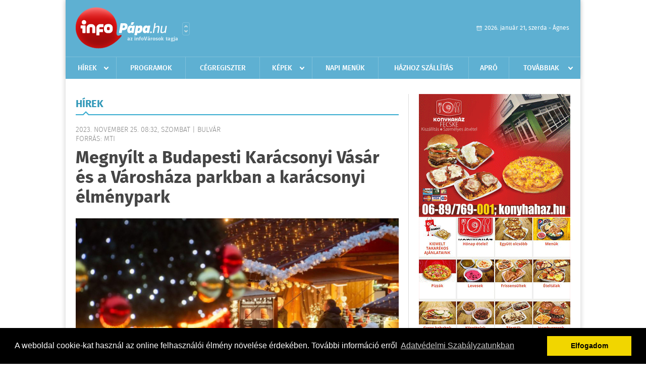

--- FILE ---
content_type: text/html; charset=UTF-8
request_url: https://infopapa.hu/hirek/olvas/megnyilt-a-budapesti-karacsonyi-vasar-es-a-varoshaza-parkban-a-karacsonyi-elmenypark-2023-11-25-083211
body_size: 5903
content:
 <!DOCTYPE html>
<html>
<head>
    <title>Megnyílt a Budapesti Karácsonyi Vásár és a Városháza parkban a karácsonyi élménypark | Hírek | infoP&#225;pa</title>
    <meta charset="utf-8" />
	<meta name="keywords" content="infoP&#225;pa, friss hírek, helyi hírek, országos hírek, sport hírek, bulvár hírek" />
	<meta name="news_keywords" content="" />
	<meta name="description" content="" />
    <meta name="viewport" content="user-scalable=no">
	<meta name="format-detection" content="telephone=no">
	
		
	<meta property="og:title" content="Megnyílt a Budapesti Karácsonyi Vásár és a Városháza parkban a karácsonyi élménypark" />
	<meta property="og:url" content="https://infopapa.hu/hirek/olvas/megnyilt-a-budapesti-karacsonyi-vasar-es-a-varoshaza-parkban-a-karacsonyi-elmenypark-2023-11-25-083211"/>
	<meta property="og:description" content="Megnyílt pénteken a Deák Ferenc téren a Budapesti Karácsonyi Vásár, a Városháza parkban pedig a jégpálya és a karácsonyi élménypark, ahová a Baptista Szeretetszolgálat jótékonysági cipősdoboz-akciója is kitelepült." />
	<meta property="og:type" content="website" />
	<meta property="fb:app_id" content="966242223397117" />
	
	<meta property="og:image" content="https://infopapa.hu/external/image_cache/8/b/0/8b0b0e28e9816673da02846128d72ba8.jpg" />
	
    <link rel="stylesheet" href="/css/main.css?200318v1" />
	
    		<link rel="shortcut icon" href="/favicon.ico" type="image/x-icon" />
		<link rel="apple-touch-icon-precomposed" sizes="114x114" href="/apple-touch-icon-114x114-precomposed.png" />
		<link rel="apple-touch-icon-precomposed" sizes="72x72" href="/apple-touch-icon-72x72-precomposed.png" />
		<link rel="apple-touch-icon-precomposed" href="/apple-touch-icon-57x57-precomposed.png" />
		
	<script src="//ajax.googleapis.com/ajax/libs/jquery/1.11.0/jquery.min.js"></script>
	
	<!-- Google tag (gtag.js) -->
<script async src="https://www.googletagmanager.com/gtag/js?id=G-23M068YJQH"></script>
<script>
  window.dataLayer = window.dataLayer || [];
  function gtag(){dataLayer.push(arguments);}
  gtag('js', new Date());

  gtag('config', 'G-23M068YJQH');
</script>	
	<script async src="https://pagead2.googlesyndication.com/pagead/js/adsbygoogle.js" data-ad-client="ca-pub-9972629110321651"></script>
	<script async src="https://pagead2.googlesyndication.com/pagead/js/adsbygoogle.js?client=ca-pub-9972629110321651" crossorigin="anonymous"></script>
	
	<style>
		.ads_show_ad_title {
			width: 980px !important;
			margin: -15px auto 20px !important;
		}
	</style>
</head>
<body>


<div id="position">
	<header id="mainHeader">
	<div class="top">
					<a href="/" class="logo"><img src="//infopapa.hu/images/logos/logo_papa.png" alt="" /></a>
			<a href="//infovaros.hu/#infovaros_oldalak" class="city" target="_blank">Városlista</a>
				
		<div class="weather" style="display: none;">
			ma: -16 &deg;C
			<span>holnap: -16 &deg;C</span>
		</div>
		
		<div class="dayName" >
			2026. január 21, szerda - Ágnes					</div>
		<!--<a href="#" class="account">Fiókom</a>-->
	</div>
	
	<nav>
		<ul>
			<li class="ih">
	<a href="/hirek">Hírek</a>
	<ul class="ddmenu left">
		<li><a href="/hirek/lista/kategoria:helyi">Helyi</a></li>
		<li><a href="/hirek/lista/kategoria:belfold">Belföld</a></li>
		<li><a href="/hirek/lista/kategoria:kulfold">Külföld</a></li>
		<li><a href="/hirek/lista/kategoria:bulvar">Bulvár</a></li>
		<li><a href="/hirek/lista/kategoria:sport">Sport</a></li>
		<li><a href="/hirek/lista/kategoria:kek_hirek">Kék hírek</a></li>
		<li><a href="/hirek/lista/kategoria:eletmod">Életmód</a></li>
		<li><a href="/hirek/lista/kategoria:pr">PR</a></li>
	</ul>
</li>
<li><a href="/programok">Programok</a></li>
<li><a href="/cegregiszter">Cégregiszter</a></li>
<li class="ih">
	<a href="/kepek">Képek</a>
	<ul class="ddmenu center">
				<li><a href="https://infopapa.hu/kepek/kategoria:egyeb" >Egy&#233;b</a></li>
			</ul>
</li>
<li><a href="/napi_menu">Napi menük</a></li>
<li><a href="/hazhozszallitas">Házhoz szállítás</a></li>
<li><a href="/apro">Apró</a></li>
<li class="ih">
	<a href="#">Továbbiak</a>
	<ul class="ddmenu right">
				<li><a href="/olvasosarok">Olvasósarok</a></li>
	<li><a href="/ugyeletek">Ügyeletek</a></li>
<li><a href="/kozerdeku">Közérdekű</a></li>
		<li><a href="/a_varosrol">A városról</a></li>
		</ul>
</li>		</ul>
	</nav>
</header>

<link rel="stylesheet" href="/css/jquery.growl.css" />
<script src="/js/jquery.growl.js"></script>
<script>
    $(window).load(function(){
        $("body").on("mouseover",".ih",function(){
            $(this).find(".ddmenu").show();
        });

        $("body").on("mouseout",".ih",function(){
            $(this).find(".ddmenu").hide();
        });
		
		$("body").on("touchstart",".ih .ddmenu a",function(){
             document.location = $(this).attr('href');
        });
		
				
		    });
</script>	
	<div id="wrapper">
		<section id="main">
			<h1>Hírek</h1>
			
			<div class="read">
								
				<h6>2023. November 25. 08:32, szombat |
				Bulv&#225;r				<br />Forrás: MTI</h6>
				
				<h2>Megnyílt a Budapesti Karácsonyi Vásár és a Városháza parkban a karácsonyi élménypark</h2>
				
				<img src="/external/image_cache/b/6/5/b65eb4e98576d102bb2e6af52fc676cf.jpg" alt="Megnyílt a Budapesti Karácsonyi Vásár és a Városháza parkban a karácsonyi élménypark" class="main" />
				<p class="lead">Megnyílt pénteken a Deák Ferenc téren a Budapesti Karácsonyi Vásár, a Városháza parkban pedig a jégpálya és a karácsonyi élménypark, ahová a Baptista Szeretetszolgálat jótékonysági cipősdoboz-akciója is kitelepült.</p>				
				
				<div class="txt">
					<p>
	A parkot Kar&aacute;csony Gergely, Budapest főpolg&aacute;rmestere nyitotta meg. Mint mondta, a kar&aacute;csonyi v&aacute;s&aacute;rral &eacute;s az &eacute;lm&eacute;nyparkkal az &uuml;nnepi k&eacute;sz&uuml;lőd&eacute;s &ouml;r&ouml;m&eacute;t szeretn&eacute;k visszaadni a v&aacute;rosnak. Hozz&aacute;tette: id&eacute;n &uacute;jra lesz d&iacute;szkivil&aacute;g&iacute;t&aacute;s is</p>
<p>
	Sz&oacute;lt arr&oacute;l is, hogy a Baptista Szeretetszolg&aacute;latat id&eacute;n is meghirdeti a cipősdoboz j&oacute;t&eacute;konys&aacute;gi akci&oacute;j&aacute;t.</p>
<p>
	H&aacute;ri Tibor, a Baptista Szeretetszolg&aacute;lat &uuml;gyvezető főigazgat&oacute;ja arr&oacute;l besz&eacute;lt, hogy december 18-ig v&aacute;rj&aacute;k a h&aacute;tr&aacute;nyos helyzetű vagy neh&eacute;z k&ouml;r&uuml;lm&eacute;nyek k&ouml;z&ouml;tt &eacute;lő gyerekek r&eacute;sz&eacute;re cipősdobozba csomagolt aj&aacute;nd&eacute;kt&aacute;rgyakat, j&aacute;t&eacute;kokat.</p>
<p>
	Mint mondta, tavaly t&ouml;bb mint hatvanezer cipősdoboz gyűlt &ouml;ssze, &iacute;gy a j&oacute;t&eacute;konys&aacute;gi akci&oacute; &quot;az orsz&aacute;g legnagyobb adom&aacute;nygyűjt&eacute;si kamp&aacute;nya&quot;.</p>
<p>
	K&ouml;z&ouml;lte: ebben az &eacute;vben 400 gyűjtőponton v&aacute;rj&aacute;k az adom&aacute;nyokat.</p>
<p>
	A kar&aacute;csonyi &eacute;lm&eacute;nyparkban a j&eacute;gp&aacute;lya janu&aacute;r 7-ig tart nyitva - k&ouml;z&ouml;lte a szervező Budapest Brand Zrt. vez&eacute;rigazgat&oacute;ja, Faix Csaba. Hozz&aacute;tette: december 3-&aacute;n adventi gyertyagy&uacute;jt&aacute;st szerveznek, december 6-&aacute;n pedig a Mikul&aacute;s is meg&eacute;rkezik, az első 300 gyermeket aj&aacute;nd&eacute;kcsomaggal v&aacute;rj&aacute;k.</p>
				</div>
				
				<div class="social">
										<a href="https://www.facebook.com/share.php?u=https%3A%2F%2Finfopapa.hu%2Fhirek%2Folvas%2Fmegnyilt-a-budapesti-karacsonyi-vasar-es-a-varoshaza-parkban-a-karacsonyi-elmenypark-2023-11-25-083211&t=Megny%C3%ADlt+a+Budapesti+Kar%C3%A1csonyi+V%C3%A1s%C3%A1r+%C3%A9s+a+V%C3%A1rosh%C3%A1za+parkban+a+kar%C3%A1csonyi+%C3%A9lm%C3%A9nypark" target="_blank">Oszd meg barátaiddal</a>
				</div>

								<div class="tags">
					<span style="color: #000;">Címkék:</span>
										<a href="https://infopapa.hu/hirek/lista/cimke:budapest">budapest</a>,  
										<a href="https://infopapa.hu/hirek/lista/cimke:karacsonyi-vasar">Karácsonyi vásár</a> 
									</div>
								
								
				<div class="banner_468_120" style="margin-top: 30px;">
					<div>	
										<a href="/ct/hash:5839ddf15d7eafa3befa98544d2c1e9d" target="_blank"><img src="/external/uploaded_banners/6d6e8611446882c1.gif" width="468" height="120" alt="Flóra általános EZAJO" /></a>
						
	</div>
					<h6>Hirdetés</h6>
				</div>
			</div>
			
			<div class="box news">
				<h1>Ezek érdekelhetnek még</h1>
				
								<div class="plain">
					<h6>2026. Január 20. 07:08, kedd | Bulv&#225;r</h6>
					<h3><a href="/hirek/olvas/oxfam-a-vilag-dollarmilliardosainak-vagyona-16-szazalekkal-nott-tavaly-2026-01-20-070810">Oxfam: a világ dollármilliárdosainak vagyona 16 százalékkal nőtt tavaly</a></h3>
					<p>A világ dollármilliárdosainak vagyona 16 százalékkal nőtt tavaly, háromszor gyorsabban az elmúlt öt év átlagánál </p>
				</div>
								<div class="plain">
					<h6>2026. Január 18. 08:03, vasárnap | Bulv&#225;r</h6>
					<h3><a href="/hirek/olvas/operativ-torzs-vasarnap-estetol-extrem-hideg-varhato-2026-01-18-080314">Operatív törzs: vasárnap estétől extrém hideg várható</a></h3>
					<p></p>
				</div>
								<div class="plain">
					<h6>2026. Január 17. 06:00, szombat | Bulv&#225;r</h6>
					<h3><a href="/hirek/olvas/a-sziget-fesztivalt-is-dijaztak-a-european-festival-awards-groningeni-galajan-2026-01-17-060000">A Sziget fesztivált is díjazták a European Festival Awards groningeni gáláján</a></h3>
					<p>Ismét nemzetközi elismerést kapott a Sziget fesztivál a társadalmi ügyek melletti kiállásáért. A rendezvényt 2024 után immár másodszor díjazták a Take a Stand kategóriában a European Festival Awards szerdai groningeni gáláján.</p>
				</div>
								<div class="plain">
					<h6>2026. Január 16. 07:10, péntek | Bulv&#225;r</h6>
					<h3><a href="/hirek/olvas/orban-viktor-atadta-az-egymilliomodik-gondosorat-2026-01-16-071040">Orbán Viktor átadta az egymilliomodik Gondosórát</a></h3>
					<p>Orbán Viktor átadta az egymilliomodik Gondosórát csütörtökön - derül ki a kormányfő Facebook-bejegyzéséből.</p>
				</div>
							</div>
		</section>
		
		<aside id="sidebar">
			<div class="banner_300_600">
				<div>	
										<a href="/ct/hash:d17e6bcbcef8de3f7a00195cfa5706f1" target="_blank"><img src="/external/uploaded_banners/5401370516c16fc1.gif" width="300" height="600" alt="Konyhaház Nagy" /></a>
						
	</div>
				<h6>Hirdetés</h6>
			</div>
		
				
						
			<div class="box programs">
	<h2>Helyi programok</h2>
	
		<div class="normal">
		<a href="/programok/olvas/jmk-januari-programajanlo-papa-11-29"><img src="/external/image_cache/c/a/a/caa5e1e81c0bfc18d5d7d296702d9f9e.png" alt="JMK Januári Programajánló - Pápa" /></a>
		<h3><a href="/programok/olvas/jmk-januari-programajanlo-papa-11-29">JMK Januári Programajánló - Pápa</a></h3>
		<div class="date">Jan. 01 . <span>Csüt</span> - Feb, 01 <span>Vas</span></div>
		<h6></h6>
	</div>
		<div class="normal">
		<a href="/programok/olvas/jmk-programajanlo-2026-tavasz-07-13"><img src="/external/image_cache/1/5/6/156c2174be4fb49ed1973bb892b07267.jpg" alt="JMK Programajánló - 2026 Tavasz" /></a>
		<h3><a href="/programok/olvas/jmk-programajanlo-2026-tavasz-07-13">JMK Programajánló - 2026 Tavasz</a></h3>
		<div class="date">Jan. 01 . <span>Csüt</span> - Máj, 06 <span>Szer</span></div>
		<h6>JMK Színházterme</h6>
	</div>
		<div class="normal">
		<a href="/programok/olvas/sose-halok-meg-koltai-robert-20-30"><img src="/external/image_cache/f/9/5/f95f10c77f119291be45b7c10159e519.jpg" alt="Sose Halok Meg? - Koltai Róbert " /></a>
		<h3><a href="/programok/olvas/sose-halok-meg-koltai-robert-20-30">Sose Halok Meg? - Koltai Róbert </a></h3>
		<div class="date">Jan. 22 . <span>Csüt</span></div>
		<h6></h6>
	</div>
		
	<div class="buttonMore">
		<a href="/programok">További programok</a>
	</div>
</div>			<div class="box ads">
	<h2>Apró</h2>
	
		<div class="plain">
		<div class="info">Azonosító: 444428 | Feladva: 2026.01.20, 20:31</div>
				<p><a href="/apro/lista/kategoria:apro">Kukorica, búza, napraforgó, cirok zsákolva, nagybála szalma eladó. Tel.: 06-30/9562-815</a></p>
			</div>
		<div class="plain">
		<div class="info">Azonosító: 444429 | Feladva: 2026.01.20, 20:31</div>
				<p><a href="/apro/lista/kategoria:apro">www.regipenz-siofok.uzleti.hu, Tel.:  36-20/967-7000 Érmék, papírpénzek, gyűjtemények felvásárlása, azonnali készpénzért!</a></p>
			</div>
		<div class="plain">
		<div class="info">Azonosító: 444430 | Feladva: 2026.01.20, 20:31</div>
				<p><a href="/apro/lista/kategoria:apro">Eladó elektromos kerekesszék. Könnyű, összecsukható, így autóban is könnyen szállítható. Beülő szélesség: 45 cm, ülésmélység: 35 cm, ülésmagasság: 42 cm. Tel.: 06-20-340-7725.</a></p>
			</div>
		
	<div class="buttonMore">
		<a href="/apro">További apróhirdetések</a>
	</div>
</div>			
			<div class="banner_300_250">
				<div>	
										<a href="/ct/hash:ca6d44105c8d58368d11134a0e2146ff" target="_blank"><img src="/external/uploaded_banners/5401317769a547c7.gif" width="300" height="250" alt="Szuperinfó" /></a>
						
	</div>
				<h6>Hirdetés</h6>
			</div>
		</aside>
	</div>

	<footer id="mainFooter">
	<div class="links">
		<div class="col">
			<ul>
				<li><a href="/hirek">Hírek</a></li>				<li><a href="/programok">Programok</a></li>				<li><a href="/cegregiszter">Cégregiszter</a></li>				<li><a href="/kepek">Képek</a></li>				<li><a href="/apro">Apró</a></li>								<li><a href="/ugyeletek">Ügyeletek</a></li>							</ul>
		</div>
		
		<div class="col">
			<ul>
								<li><a href="/kozerdeku">Közérdekű</a></li>				<li><a href="/a_varosrol">A városról</a></li>				<li><a href="/hazhozszallitas">Házhoz szállítás</a></li>				<li><a href="/napi_menu">Napi menü</a></li>			</ul>
		</div>
		
		<div class="col">
			<ul>
				<li><a href="/mediaajanlo">Médiaajánló</a></li>
				<li><a href="/adatvedelem">Adatvédelem</a></li>
				<li><a href="/impresszum">Impresszum</a></li>
				<li><a href="/rolunk">Rólunk</a></li>
				<li><a href="/aszf">ÁSZF</a></li>
				<li><a href="/cookie_szabalyzat">Cookie szabályzat</a></li>
			</ul>
		</div>
		
		<div class="col">
			<div class="social">
				<a href="http://www.facebook.com/infopapa" target="_blank">Kövess minket a facebook-on</a>
			</div>
			
			<div class="logo">
									<img src="//infopapa.hu/images/logos/logo_footer_papa.gif" alt="" />
					<p>Tudj meg többet városodról! Hírek, programok, képek, napi menü, cégek…. és minden, ami P&#225;pa</p>
							</div>
		</div>
	</div>
	
	<div class="copyright">
				Copyright InfoVárosok.
				
		Minden jog fenntartva. | Web design &amp; arculat by <a href="http://www.voov.hu">Voov</a>
	</div>
</footer>


<link rel="stylesheet" type="text/css" href="//cdnjs.cloudflare.com/ajax/libs/cookieconsent2/3.0.3/cookieconsent.min.css" />
<script src="//cdnjs.cloudflare.com/ajax/libs/cookieconsent2/3.0.3/cookieconsent.min.js"></script>
<script>
	window.addEventListener("load", function(){
	window.cookieconsent.initialise({
	  "palette": {
		"popup": {
		  "background": "#000"
		},
		"button": {
		  "background": "#f1d600"
		}
	  },
	  "type": "info",
	  "content": {
		"message": "A weboldal cookie-kat használ az online felhasználói élmény növelése érdekében. További információ erről",
		"dismiss": "Elfogadom",
		"link": "Adatvédelmi Szabályzatunkban",
		"href": "/adatvedelem"
	  }
	})});
</script>

	<!-- Global site tag (gtag.js) - Google Analytics -->
	<script async src="https://www.googletagmanager.com/gtag/js?id=UA-24194292-56"></script>
	<script>
		window.dataLayer = window.dataLayer || [];
		function gtag(){dataLayer.push(arguments);}
		gtag('js', new Date());
		gtag('config', 'UA-24194292-56');
	</script>

	<script type="text/javascript">
		var _gaq = _gaq || [];
		_gaq.push(['_setAccount', 'UA-24194292-5']);
		_gaq.push(['_trackPageview']);

		(function() {
			var ga = document.createElement('script'); ga.type = 'text/javascript'; ga.async = true;
			ga.src = ('https:' == document.location.protocol ? 'https://ssl' : 'http://www') + '.google-analytics.com/ga.js';
			var s = document.getElementsByTagName('script')[0]; s.parentNode.insertBefore(ga, s);
		})();
	</script>
</div>

<script>
	$(".read img").error(function () { 
		$(this).hide(); 
	});
</script>

</body>
</html>

--- FILE ---
content_type: text/html; charset=utf-8
request_url: https://www.google.com/recaptcha/api2/aframe
body_size: 267
content:
<!DOCTYPE HTML><html><head><meta http-equiv="content-type" content="text/html; charset=UTF-8"></head><body><script nonce="V1dA_w3AUdvZAOoMyKvlJg">/** Anti-fraud and anti-abuse applications only. See google.com/recaptcha */ try{var clients={'sodar':'https://pagead2.googlesyndication.com/pagead/sodar?'};window.addEventListener("message",function(a){try{if(a.source===window.parent){var b=JSON.parse(a.data);var c=clients[b['id']];if(c){var d=document.createElement('img');d.src=c+b['params']+'&rc='+(localStorage.getItem("rc::a")?sessionStorage.getItem("rc::b"):"");window.document.body.appendChild(d);sessionStorage.setItem("rc::e",parseInt(sessionStorage.getItem("rc::e")||0)+1);localStorage.setItem("rc::h",'1768971308925');}}}catch(b){}});window.parent.postMessage("_grecaptcha_ready", "*");}catch(b){}</script></body></html>